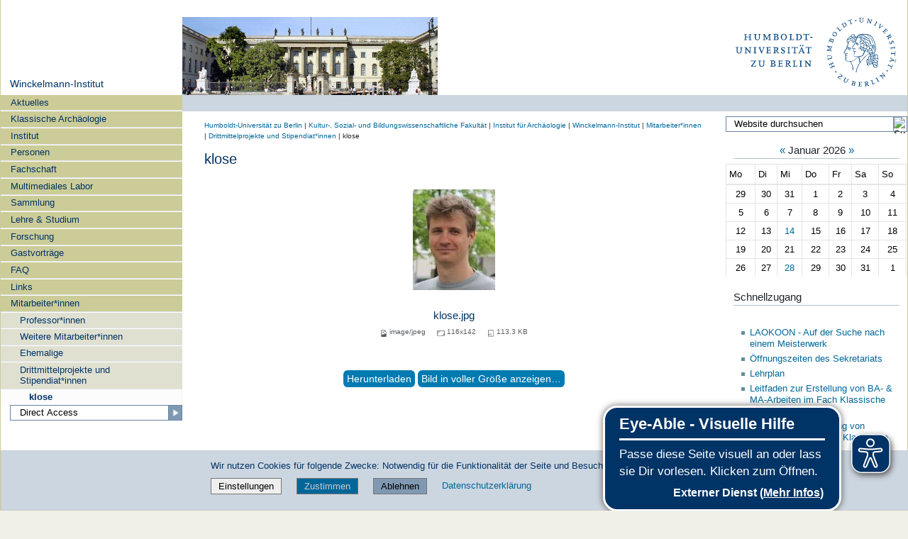

--- FILE ---
content_type: text/html;charset=utf-8
request_url: https://www.archaeologie.hu-berlin.de/de/klarcho/winckelmann/mitarbeiter/drittmittelprojekte-und-stipendiaten/klose.jpg/view
body_size: 12080
content:
<!DOCTYPE html>
<html xmlns="http://www.w3.org/1999/xhtml" lang="de" xml:lang="de">
  <head><meta http-equiv="Content-Type" content="text/html; charset=UTF-8" />
    <meta data-embetty-server="https://www3.hu-berlin.de/embetty/" />
    <title>klose — Winckelmann-Institut</title><title>image/jpeg</title><title>Dimension</title><title>Size</title>
    <link id="favicon_ico" rel="icon" href="/++theme++humboldt.theme/++resource++humboldt.policy/favicon.ico" sizes="any" /><!-- 32x32 -->
    <link id="favicon_svg" rel="icon" href="/++theme++humboldt.theme/++resource++humboldt.policy/icon.svg" type="image/svg+xml" />
    <link id="favicon_appletouch" rel="apple-touch-icon" href="/++theme++humboldt.theme/++resource++humboldt.policy/apple-touch-icon.png" /><!-- 180x180 -->
    <link id="manifest_json" rel="manifest" href="/++theme++humboldt.theme/++resource++humboldt.policy/manifest.json" />
    <link rel="sitemap" type="application/xml" title="Sitemap" href="/sitemap.xml.gz" />
    <link rel="sitemap" type="application/xml" title="Sitemap" href="/de/sitemap.xml.gz" />
    <link rel="sitemap" type="application/xml" title="Sitemap" href="/en/sitemap.xml.gz" />
  <meta charset="utf-8" /><meta name="twitter:card" content="summary" /><meta property="og:site_name" content="Homepage" /><meta property="og:title" content="klose" /><meta property="og:type" content="website" /><meta property="og:description" content="" /><meta property="og:url" content="https://www.archaeologie.hu-berlin.de/de/klarcho/winckelmann/mitarbeiter/drittmittelprojekte-und-stipendiaten/klose.jpg/view" /><meta property="og:image" content="https://www.archaeologie.hu-berlin.de/de/klarcho/winckelmann/mitarbeiter/drittmittelprojekte-und-stipendiaten/klose.jpg/@@images/image-1200-80b1d0ed7b695d22f0576429f8a1101a.jpeg" /><meta property="og:image:width" content="116" /><meta property="og:image:height" content="142" /><meta property="og:image:type" content="image/jpeg" /><meta name="DC.date.created" content="2014-05-27T14:32:20+01:00" /><meta name="DC.date.modified" content="2024-08-16T14:23:03+01:00" /><meta name="DC.type" content="Bild" /><meta name="DC.format" content="image/jpeg" /><meta name="DC.language" content="de" /><meta name="viewport" content="width=device-width, initial-scale=1.0" /><meta name="generator" content="Plone - https://plone.org/" /><link rel="canonical" href="https://www.archaeologie.hu-berlin.de/de/klarcho/winckelmann/mitarbeiter/drittmittelprojekte-und-stipendiaten/klose.jpg" /><link href="https://www.archaeologie.hu-berlin.de/@@search" rel="search" title="Website durchsuchen" /><link data-bundle="collective-faq" href="https://www.archaeologie.hu-berlin.de/++webresource++534b3e23-aef3-529e-b7e4-4319755f6730/++resource++collective.faq/faq.css" media="all" rel="stylesheet" type="text/css" /><link data-bundle="easyform" href="https://www.archaeologie.hu-berlin.de/++webresource++b6e63fde-4269-5984-a67a-480840700e9a/++resource++easyform.css" media="all" rel="stylesheet" type="text/css" /><link data-bundle="easyformplugin.fields" href="https://www.archaeologie.hu-berlin.de/++webresource++f14745e6-bd42-5fb0-a7bf-7b9e165a52f7/++plone++easyformplugin.fields/styles.css" media="all" rel="stylesheet" type="text/css" /><link data-bundle="flexbin" href="https://www.archaeologie.hu-berlin.de/++webresource++a1df1cb4-56c5-5706-8b0d-41ab995ce792/++plone++plone.gallery/dist/flexbin.css" media="all" rel="stylesheet" type="text/css" /><link data-bundle="humboldt-HUEmployee" href="https://www.archaeologie.hu-berlin.de/++webresource++22b1624e-34d3-5143-82af-1e0a28c2b28b/++resource++humboldt.HUEmployee/huEmployee.css" media="all" rel="stylesheet" type="text/css" /><link data-bundle="humboldt-LSF" href="https://www.archaeologie.hu-berlin.de/++webresource++f63933d3-60bd-54fc-86a1-92ba140cd43f/++resource++humboldt.LSF/hulsf_plone6.css" media="all" rel="stylesheet" type="text/css" /><link data-bundle="humboldt-directsearch" href="https://www.archaeologie.hu-berlin.de/++webresource++a6231e9f-f4d1-5b46-a094-59e8505feac8/++resource++humboldt.directsearch.resource/directsearch.css" media="all" rel="stylesheet" type="text/css" /><link data-bundle="humboldt-frontpageslider" href="https://www.archaeologie.hu-berlin.de/++webresource++70e1ac4d-f24a-579c-a048-c9054cd5a82d/++resource++humboldt.frontpageslider.css/frontpageslider-compiled.css" media="all" rel="stylesheet" type="text/css" /><link data-bundle="humboldt-logo" href="https://www.archaeologie.hu-berlin.de/++webresource++a684c705-baa9-5a4f-abba-cd54b52d42f5/++resource++humboldt.logo/mobile.css" media="all" rel="stylesheet" type="text/css" /><link data-bundle="humboldt-logofooter" href="https://www.archaeologie.hu-berlin.de/++webresource++2039bd31-8ee8-5229-90d1-b0883035dba4/++resource++humboldt.logofooter/logofooter.css" media="all" rel="stylesheet" type="text/css" /><link data-bundle="humboldt-outputfilters" href="https://www.archaeologie.hu-berlin.de/++webresource++a2097a30-57d6-5703-a1f8-3491257eded3/++resource++humboldt.outputfilters.css/captionstyles.css" media="all" rel="stylesheet" type="text/css" /><link data-bundle="humboldt-portlet-linklist" href="https://www.archaeologie.hu-berlin.de/++webresource++7edd124e-c0a2-5d5f-a8bd-d4cee9f23d4a/++resource++humboldt.portlet.linklist/linklist.css" media="all" rel="stylesheet" type="text/css" /><link data-bundle="humboldt-viewlet-sharelinkmenu" href="https://www.archaeologie.hu-berlin.de/++webresource++b79898bf-3741-5089-8d7c-6a67376b36c6/++resource++humboldt.viewlet.sharelinkmenu.icons/sharelinkmenu.css" media="all" rel="stylesheet" type="text/css" /><link data-bundle="mosaic-css" href="https://www.archaeologie.hu-berlin.de/++webresource++194c6646-85f9-57d9-9c89-31147d080b38/++plone++mosaic/mosaic.min.css" media="all" rel="stylesheet" type="text/css" /><link data-bundle="multilingual" href="https://www.archaeologie.hu-berlin.de/++webresource++4b25ebfe-4288-5cbe-b3d2-cfa66e33cd82/++resource++plone.app.multilingual.stylesheet/multilingual.css" media="all" rel="stylesheet" type="text/css" /><link data-bundle="plone-fullscreen" href="https://www.archaeologie.hu-berlin.de/++webresource++ac83a459-aa2c-5a45-80a9-9d3e95ae0847/++plone++static/plone-fullscreen/fullscreen.css" media="all" rel="stylesheet" type="text/css" /><link data-bundle="diazo" href="https://www.archaeologie.hu-berlin.de/++webresource++177135d3-7ba3-5275-9a8a-66170a4315b0//++theme++humboldt.theme/styles/theme.min.css" media="all" rel="stylesheet" type="text/css" /><script data-bundle="humboldt-folderimage" integrity="sha384-S/jJ8tvbhgy98W1O95wQXOrPxBVHS9YDFSZQ4G6n6hNY5ZuDVIBySstI5eFLPBti" src="https://www.archaeologie.hu-berlin.de/++webresource++b8c5ad51-c1e6-51ff-9394-f92d4f1feca1/++resource++humboldt.folderimage/folderimage.js"></script><script data-bundle="humboldt-policy" integrity="sha384-DcFvT80px+z4DjIeiB/5hPHaXlURk+x5NtISEZ7K8R3Xy8DA/VM23cJ6PklKITww" src="https://www.archaeologie.hu-berlin.de/++webresource++779defc3-c890-542e-a4ef-ee0a26b649c1/++resource++humboldt.policy/eyeAbleInclude-www.hu-berlin.de.js"></script><script data-bundle="humboldt-tablesorter" integrity="sha384-Sd9X4KkCN3QYDldhCFrX3phv9Tvi4FxsFjwW2fAghO2mcZ7lfQs8m/Wz9WSsk6YE" src="https://www.archaeologie.hu-berlin.de/++webresource++553ddd45-467c-579b-9d2f-ccf6b94c0ae4/++resource++humboldt.tablesorter/TableSort.js"></script><script async="True" data-bundle="plone-fullscreen" integrity="sha384-yAbXscL0aoE/0AkFhaGNz6d74lDy9Cz7PXfkWNqRnFm0/ewX0uoBBoyPBU5qW7Nr" src="https://www.archaeologie.hu-berlin.de/++webresource++6aa4c841-faf5-51e8-8109-90bd97e7aa07/++plone++static/plone-fullscreen/fullscreen.js"></script><script data-bundle="plone" integrity="sha384-10Qe/QrU7Gixx5Q42MBnBA9KQdjKfonEsQ6yZ6ol2Z8D9usXt/Tsa1iTWSAuSXaa" src="https://www.archaeologie.hu-berlin.de/++webresource++fed1f233-5888-5282-956c-f4e82a740844/++plone++static/bundle-plone/bundle.min.js"></script><script data-bundle="spotlightjs" integrity="sha384-8jyzRkopDwSSyhtsYo9JACJLt5QdBL84pdU093DhJSddosrxdM1p/aA8eNHuorRt" src="https://www.archaeologie.hu-berlin.de/++webresource++50cfa2cd-62c3-55b6-91c5-3bf2ebf95b1a/++plone++plone.gallery/dist/spotlight.bundle.js"></script><script data-bundle="humboldt-theme-tree" integrity="sha384-58LubW/Br6z243v5NsPpD5sQMOB4LviVZGwh1zKHLIOokHt1qVluvk+24vms875F" src="https://www.archaeologie.hu-berlin.de/++webresource++4a8bc6e5-d7aa-5763-93ff-b4119186b950/++resource++humboldt.theme.javascripts/tree.js"></script><script data-bundle="humboldt-theme-tingle" integrity="sha384-4vFw2kvH6Nzmb536Cm2OhyJrxhrG92J4XxS3mTqZPQhYvNGK/9XV4sHObCud9m0W" src="https://www.archaeologie.hu-berlin.de/++webresource++0ff944f2-7b9d-55d2-8a78-5c7f1f57a504/++resource++humboldt.theme.javascripts/tingle.js"></script><script data-bundle="humboldt-theme-swiper-init" integrity="sha384-Dq0JP+Nwt2EiyrqoJ+ZVbarzObGV2wRDpinD9xVvHnY8fWqpnv/3VUte1Z4vWen0" src="https://www.archaeologie.hu-berlin.de/++webresource++e69c0fab-0c3c-5fdc-a3c0-58da914e7f32/++resource++humboldt.theme.javascripts/swiper-init.js"></script><script data-bundle="humboldt-theme-swiper-bundle" integrity="sha384-+dWAUTKM0Jd6Z/epUmLhoRUZa6X2plKNmDa5JC90mUxvdKk68vyXIsfwMsKS+16j" src="https://www.archaeologie.hu-berlin.de/++webresource++d1d65cd4-4553-51cd-b77f-f982051b0068/++resource++humboldt.theme.javascripts/swiper-bundle.js"></script><script data-bundle="humboldt-theme-popupforms" integrity="sha384-hKT1vtCkoWdMTx/ybBnuetkkrCSJBADc6x9pz4GZKCPIkfNxfA1tJN3twYE3BNUj" src="https://www.archaeologie.hu-berlin.de/++webresource++7850410e-2a35-57e1-ab10-3797e2414c09/++resource++humboldt.theme.javascripts/popupforms.js"></script><script data-bundle="humboldt-theme-mobil" integrity="sha384-Kra6pJ3Jqk1PhhfqsYtnt1omzGgj8S520ZAzPYySDgnkzCKRxUz7zsiyoNCOE7l7" src="https://www.archaeologie.hu-berlin.de/++webresource++628eed02-1a52-5d8d-9de0-e25cb5b787a0/++resource++humboldt.theme.javascripts/mobilemenu.js"></script><script data-bundle="humboldt-theme-misc" integrity="sha384-+Q9k+fLsrtlWoacFileV38pFL5eHzLr8ZyWrfL0GCd6TFw5Z5G9ToaCrfH5lPncY" src="https://www.archaeologie.hu-berlin.de/++webresource++423d6cfd-2e9f-5ba5-8b0b-2bc49b7b8a8e/++resource++humboldt.theme.javascripts/misc.js"></script><script data-bundle="humboldt-theme-menu" integrity="sha384-LyxrhSh7AixJNcm5JYyJOgPLL7nbZrWpVrrHrMt2dj+G/+rAkOIr3OE1FtCBU1bD" src="https://www.archaeologie.hu-berlin.de/++webresource++3e062e2d-4c1c-50a5-8615-4798eae3e8bd/++resource++humboldt.theme.javascripts/menu.js"></script><script data-bundle="humboldt-theme-input-label" integrity="sha384-6Ew+/vGu5FIxFjJ6MTALFx4VDIbttATPaUBtyf2JchSXWVp0Jj+sEjKts/ru59Zq" src="https://www.archaeologie.hu-berlin.de/++webresource++126cb13f-aa14-578e-851d-d15e8494ef01/++resource++humboldt.theme.javascripts/input-label.js"></script><script data-bundle="humboldt-theme-history" integrity="sha384-FtPKaQ9nkugVi68g8nK8ye/wck9mX/MDPMLjhuOhB+4Uy+poUuS0WZULcBiNjS19" src="https://www.archaeologie.hu-berlin.de/++webresource++56ddf26e-92d8-5ac1-ab5a-881a3b9336bb/++resource++humboldt.theme.javascripts/history.js"></script><script data-bundle="humboldt-theme-consent" integrity="sha384-KhNxmnHq/nQYvU0LtXpHLVsH+ekor89VWbz3oT10dLRHsOdB14RJAZYMUm24zjtY" src="https://www.archaeologie.hu-berlin.de/++webresource++7af0e2c1-165f-56d8-870c-17ec08ef6a89/++resource++humboldt.theme.javascripts/consent.js"></script><script data-bundle="humboldt-theme-acc" integrity="sha384-Hg8u+aRruMLPCzmMakW8uyOrfQEocKTEPJQAbbetKa27QmuIldtHVi8yL9XHAqmt" src="https://www.archaeologie.hu-berlin.de/++webresource++1ffb54f6-8f1c-5e37-adfb-a65a7d23c369/++resource++humboldt.theme.javascripts/accordeon.js"></script><script data-bundle="humboldt-menus" integrity="sha384-pcFewp/jyuAd6sx7fy+24zbh+TWK10odD10jbI8I8RNJNECUgtIJbt1tI/+u84wL" src="https://www.archaeologie.hu-berlin.de/++webresource++67e45497-f5b6-54d1-b461-244342b16d42/++resource++humboldt.menus/javascript/menus.js"></script><script data-bundle="humboldt-frontpageslider" integrity="sha384-1nOXGCR5rqg9R/qvQuR26IuUT+kBJoYEO/gmhOVXkCOTeLO8cQ3NjxPiqEyyYiLA" src="https://www.archaeologie.hu-berlin.de/++webresource++90c9ec53-6e1d-548b-9d07-00b827fc0a0b/++resource++humboldt.frontpageslider.js/jquery-ui.min.js"></script><script data-bundle="humboldt-directsearch" integrity="sha384-CRiSCBl96ebYU2kt0XjeR/Hp5cCxs5QenzSYAD2c9SNSrLSli5VlPri2PAgx7E8o" src="https://www.archaeologie.hu-berlin.de/++webresource++3a6fd7d6-4e48-5827-9bfc-ce535cc6812d/++resource++humboldt.directsearch.resource/jquery-ui.min.js"></script><script data-bundle="collective-faq" integrity="sha384-7vQjBTquU48WnSpBTP4ScxlvJpgPoIlgVyo6Rt+3DGpVB6x0uizI6LiA1/OI1Bfa" src="https://www.archaeologie.hu-berlin.de/++webresource++ef17d332-15fc-59cc-8e10-07af0c0e82d5/++resource++collective.faq/faq.js"></script></head>
  <body id="visual-portal-wrapper" class="col-content col-one col-two frontend icons-off portaltype-image section-mitarbeiter site-winckelmann subsection-drittmittelprojekte-und-stipendiaten subsection-drittmittelprojekte-und-stipendiaten-klose.jpg template-image_view thumbs-on userrole-anonymous viewpermission-view" dir="ltr" data-base-url="https://www.archaeologie.hu-berlin.de/de/klarcho/winckelmann/mitarbeiter/drittmittelprojekte-und-stipendiaten/klose.jpg" data-view-url="https://www.archaeologie.hu-berlin.de/de/klarcho/winckelmann/mitarbeiter/drittmittelprojekte-und-stipendiaten/klose.jpg/view" data-portal-url="https://www.archaeologie.hu-berlin.de" data-i18ncatalogurl="https://www.archaeologie.hu-berlin.de/plonejsi18n" data-pat-pickadate="{&quot;date&quot;: {&quot;selectYears&quot;: 200}, &quot;time&quot;: {&quot;interval&quot;: 5 } }" data-pat-plone-modal="{&quot;actionOptions&quot;: {&quot;displayInModal&quot;: false}}"><a class="hiddenStructure" accesskey="2" href="#content">Direkt zum Inhalt</a><a class="hiddenStructure" accesskey="4" href="#search">Direkt zur Suche</a><a class="hiddenStructure" accesskey="6" href="#portletNavigationTree">Direkt zur Navigation</a><div class="outer-wrapper">
      <header id="content-header" role="banner">
        <div class="container">
          <div class="align-items-end">
            <div class="hu-base-col-sm-4 hidden-xs sidebar-offcanvas" role="complementary">
              <div id="header-left"></div>
            </div>
            <div class="hu-base-col-xs-20 hu-base-col-sm-16">
              <div class="hu-base-row ">
                <div class="col">
                  
      
  <link rel="stylesheet" href="https://www.archaeologie.hu-berlin.de/++resource++kitconcept.glossary/glossary-5968e5a.css" />
<!--
  <script defer tal:attributes="src string:${view/site_url}/++resource++kitconcept.glossary/glossary-5968e5a.js"></script>
  -->

      <div id="portal-header">
        <!-- mode: html -->
<div class="smallscreen humboldt-logo">
  <!-- <div style="display: grid; grid-template-columns: 1fr minmax(auto, 360px) 1fr;">
    <div>&nbsp;</div> -->
    <div>
      <a href="https://www.hu-berlin.de/"><img alt="Logo der Humboldt-Universität zu Berlin" src="https://www.archaeologie.hu-berlin.de/++resource++humboldt.logo/logo-mobile.svg" /></a>
    </div>
    <!-- <div>&nbsp;</div>
  </div> -->
</div>

<div>
  <div class="menu-mobile"> 
    
    <button class="menu-mobile-button ersterButton" id="dropmenu"></button>
    
	<div>
      <a class="menu-mobile-button" id="Home" aria-label="Home" href="https://www.archaeologie.hu-berlin.de">
      </a>
	</div>

    
    
    <button class="menu-mobile-button" id="menu-mobile-search"></button>
    
  </div>

  <div class="menu-mobile-sub" id="menu-mobile-sub">
    <div class="navTreeItem-mobile"></div>
    
    <div class="menu-mobile-sub-button schnellzugang">Schnellzugang ▶</div>
  </div>
</div>

<div id="folder_image">
  
  <a href="https://www.archaeologie.hu-berlin.de/de/klarcho/winckelmann">
    <img alt="Startseite der Einrichtung" width="360px" height="110px" src="https://www.archaeologie.hu-berlin.de/de/klarcho/winckelmann/@@adapterdownload/humboldt.folderimage.interfaces.IFolderImage/folderimage/HU_Bild.png" />
  </a>

  <div id="folder_image_uhb">

     

     <div id="uhb_c">
         
         <span></span>
         <p></p>
         
         <p></p>
         
     </div>
  </div>

</div>

<!--
<tal:foo replace="structure view/randomize_folderimage_script_block" />
-->


<div id="portal-logo" title="Home">
   <a href="https://www.hu-berlin.de/">
     <img alt="Logo der Humboldt-Universität zu Berlin" src="https://www.archaeologie.hu-berlin.de/++resource++humboldt.logo.Logo.svg" />
   </a>
</div>

      </div>

    
                </div>
              </div>
            </div>
          </div>
          <div>
            <div id="frontpageslider-bigslider-wrapper" class="col"></div>
          </div>
          <div id="anonymous-actions">
          </div>
        </div>
      </header>
      <div id="mainnavigation-wrapper">
        <div id="mainnavigation"></div>
      </div>
      <div class="container">
        <div class="hu-base-row">
          <aside id="global_statusmessage"></aside>
        </div>
        <main id="main-container" class="hu-base-row row-offcanvas row-offcanvas-right" role="main">
		  <div id="print-header" class="onlyprint hide"><img src="/++theme++humboldt.theme/++resource++humboldt.theme.images/printlogo.svg" alt="Logo der Humboldt-Universitaet" /></div>
          <div id="sidebar" class="hu-base-col-xs-20 hu-base-col-sm-4 sidebar-offcanvas">
        <aside id="portal-column-one">
			<a class="hiddenStructure" id="portletNavigationTree_accesskey" name="portletNavigationTree"></a>
            <div class="portletWrapper" id="portletwrapper-706c6f6e652e6c656674636f6c756d6e0a636f6e746578740a2f617263685f70360a68752d706f7274616c2d7469746c65" data-portlethash="706c6f6e652e6c656674636f6c756d6e0a636f6e746578740a2f617263685f70360a68752d706f7274616c2d7469746c65"><dl class="portlet portlet-portal-title">

  <dt class="portletHeader hiddenStructure">
    <span class="portletTopLeft"></span>
    <span class="portletTopRight"></span>
  </dt>

  <dd class="portletItem">
    
      <div>
	
         
	  <div class="portal-title-current">
	    <a href="https://www.archaeologie.hu-berlin.de/de/klarcho/winckelmann">Winckelmann-Institut</a>
	  </div>
         
	
      </div>
      <div class="hidden-title">
	
	  <div class="portal-title-current">
	    <a href="https://www.archaeologie.hu-berlin.de/de/klarcho/winckelmann">Winckelmann-Institut</a>
	  </div>
	
      </div>
    
  </dd>

  <dt class="portletFooter hiddenStructure">
    <span class="portletBottomLeft"></span>
    <span class="portletBottomRight"></span>
  </dt>

</dl>
</div><div class="portletWrapper" id="portletwrapper-706c6f6e652e6c656674636f6c756d6e0a636f6e746578740a2f617263685f70360a6e617669676174696f6e" data-portlethash="706c6f6e652e6c656674636f6c756d6e0a636f6e746578740a2f617263685f70360a6e617669676174696f6e">

  <div class="card portlet portletNavigationTree">

    <div class="card-header hiddenStructure">
      <a class="tile" href="https://www.archaeologie.hu-berlin.de/de/klarcho/winckelmann/sitemap">Navigation</a>
    </div>

    <nav class="card-body">
      <ul class="navTree navTreeLevel0">
        
        

  
    
      <li class="navTreeItem visualNoMarker navTreeFolderish section-aktuelles">

        

          <a href="https://www.archaeologie.hu-berlin.de/de/klarcho/winckelmann/aktuelles" title="" class="state-external navTreeFolderish contenttype-folder">

            <svg xmlns="http://www.w3.org/2000/svg" width="16" height="16" fill="currentColor" class="plone-icon  bi bi-folder" viewbox="0 0 16 16">
  <path d="M.54 3.87.5 3a2 2 0 0 1 2-2h3.672a2 2 0 0 1 1.414.586l.828.828A2 2 0 0 0 9.828 3h3.982a2 2 0 0 1 1.992 2.181l-.637 7A2 2 0 0 1 13.174 14H2.826a2 2 0 0 1-1.991-1.819l-.637-7a2 2 0 0 1 .342-1.31zM2.19 4a1 1 0 0 0-.996 1.09l.637 7a1 1 0 0 0 .995.91h10.348a1 1 0 0 0 .995-.91l.637-7A1 1 0 0 0 13.81 4zm4.69-1.707A1 1 0 0 0 6.172 2H2.5a1 1 0 0 0-1 .981l.006.139q.323-.119.684-.12h5.396z"></path>
</svg>

            

            

            Aktuelles
          </a>
          

        
      </li>
    
      <li class="navTreeItem visualNoMarker navTreeFolderish section-klassische-archaeologie">

        

          <a href="https://www.archaeologie.hu-berlin.de/de/klarcho/winckelmann/klassische-archaeologie" title="" class="state-external navTreeFolderish contenttype-folder">

            <svg xmlns="http://www.w3.org/2000/svg" width="16" height="16" fill="currentColor" class="plone-icon  bi bi-folder" viewbox="0 0 16 16">
  <path d="M.54 3.87.5 3a2 2 0 0 1 2-2h3.672a2 2 0 0 1 1.414.586l.828.828A2 2 0 0 0 9.828 3h3.982a2 2 0 0 1 1.992 2.181l-.637 7A2 2 0 0 1 13.174 14H2.826a2 2 0 0 1-1.991-1.819l-.637-7a2 2 0 0 1 .342-1.31zM2.19 4a1 1 0 0 0-.996 1.09l.637 7a1 1 0 0 0 .995.91h10.348a1 1 0 0 0 .995-.91l.637-7A1 1 0 0 0 13.81 4zm4.69-1.707A1 1 0 0 0 6.172 2H2.5a1 1 0 0 0-1 .981l.006.139q.323-.119.684-.12h5.396z"></path>
</svg>

            

            

            Klassische Archäologie
          </a>
          

        
      </li>
    
      <li class="navTreeItem visualNoMarker navTreeFolderish section-institut-1">

        

          <a href="https://www.archaeologie.hu-berlin.de/de/klarcho/winckelmann/institut-1" title="" class="state-external navTreeFolderish contenttype-folder">

            <svg xmlns="http://www.w3.org/2000/svg" width="16" height="16" fill="currentColor" class="plone-icon  bi bi-folder" viewbox="0 0 16 16">
  <path d="M.54 3.87.5 3a2 2 0 0 1 2-2h3.672a2 2 0 0 1 1.414.586l.828.828A2 2 0 0 0 9.828 3h3.982a2 2 0 0 1 1.992 2.181l-.637 7A2 2 0 0 1 13.174 14H2.826a2 2 0 0 1-1.991-1.819l-.637-7a2 2 0 0 1 .342-1.31zM2.19 4a1 1 0 0 0-.996 1.09l.637 7a1 1 0 0 0 .995.91h10.348a1 1 0 0 0 .995-.91l.637-7A1 1 0 0 0 13.81 4zm4.69-1.707A1 1 0 0 0 6.172 2H2.5a1 1 0 0 0-1 .981l.006.139q.323-.119.684-.12h5.396z"></path>
</svg>

            

            

            Institut
          </a>
          

        
      </li>
    
      <li class="navTreeItem visualNoMarker navTreeFolderish section-personen">

        

          <a href="https://www.archaeologie.hu-berlin.de/de/klarcho/winckelmann/personen" title="" class="state-external navTreeFolderish contenttype-folder">

            <svg xmlns="http://www.w3.org/2000/svg" width="16" height="16" fill="currentColor" class="plone-icon  bi bi-folder" viewbox="0 0 16 16">
  <path d="M.54 3.87.5 3a2 2 0 0 1 2-2h3.672a2 2 0 0 1 1.414.586l.828.828A2 2 0 0 0 9.828 3h3.982a2 2 0 0 1 1.992 2.181l-.637 7A2 2 0 0 1 13.174 14H2.826a2 2 0 0 1-1.991-1.819l-.637-7a2 2 0 0 1 .342-1.31zM2.19 4a1 1 0 0 0-.996 1.09l.637 7a1 1 0 0 0 .995.91h10.348a1 1 0 0 0 .995-.91l.637-7A1 1 0 0 0 13.81 4zm4.69-1.707A1 1 0 0 0 6.172 2H2.5a1 1 0 0 0-1 .981l.006.139q.323-.119.684-.12h5.396z"></path>
</svg>

            

            

            Personen
          </a>
          

        
      </li>
    
      <li class="navTreeItem visualNoMarker navTreeFolderish section-fachschaft-1">

        

          <a href="https://www.archaeologie.hu-berlin.de/de/klarcho/winckelmann/fachschaft-1" title="" class="state-external navTreeFolderish contenttype-folder">

            <svg xmlns="http://www.w3.org/2000/svg" width="16" height="16" fill="currentColor" class="plone-icon  bi bi-folder" viewbox="0 0 16 16">
  <path d="M.54 3.87.5 3a2 2 0 0 1 2-2h3.672a2 2 0 0 1 1.414.586l.828.828A2 2 0 0 0 9.828 3h3.982a2 2 0 0 1 1.992 2.181l-.637 7A2 2 0 0 1 13.174 14H2.826a2 2 0 0 1-1.991-1.819l-.637-7a2 2 0 0 1 .342-1.31zM2.19 4a1 1 0 0 0-.996 1.09l.637 7a1 1 0 0 0 .995.91h10.348a1 1 0 0 0 .995-.91l.637-7A1 1 0 0 0 13.81 4zm4.69-1.707A1 1 0 0 0 6.172 2H2.5a1 1 0 0 0-1 .981l.006.139q.323-.119.684-.12h5.396z"></path>
</svg>

            

            

            Fachschaft
          </a>
          

        
      </li>
    
      <li class="navTreeItem visualNoMarker navTreeFolderish section-multimediales-labor">

        

          <a href="https://www.archaeologie.hu-berlin.de/de/klarcho/winckelmann/multimediales-labor" title="" class="state-external navTreeFolderish contenttype-folder">

            <svg xmlns="http://www.w3.org/2000/svg" width="16" height="16" fill="currentColor" class="plone-icon  bi bi-folder" viewbox="0 0 16 16">
  <path d="M.54 3.87.5 3a2 2 0 0 1 2-2h3.672a2 2 0 0 1 1.414.586l.828.828A2 2 0 0 0 9.828 3h3.982a2 2 0 0 1 1.992 2.181l-.637 7A2 2 0 0 1 13.174 14H2.826a2 2 0 0 1-1.991-1.819l-.637-7a2 2 0 0 1 .342-1.31zM2.19 4a1 1 0 0 0-.996 1.09l.637 7a1 1 0 0 0 .995.91h10.348a1 1 0 0 0 .995-.91l.637-7A1 1 0 0 0 13.81 4zm4.69-1.707A1 1 0 0 0 6.172 2H2.5a1 1 0 0 0-1 .981l.006.139q.323-.119.684-.12h5.396z"></path>
</svg>

            

            

            Multimediales Labor
          </a>
          

        
      </li>
    
      <li class="navTreeItem visualNoMarker navTreeFolderish section-copy_of_sammlung">

        

          <a href="https://www.archaeologie.hu-berlin.de/de/klarcho/winckelmann/copy_of_sammlung" title="" class="state-external navTreeFolderish contenttype-folder">

            <svg xmlns="http://www.w3.org/2000/svg" width="16" height="16" fill="currentColor" class="plone-icon  bi bi-folder" viewbox="0 0 16 16">
  <path d="M.54 3.87.5 3a2 2 0 0 1 2-2h3.672a2 2 0 0 1 1.414.586l.828.828A2 2 0 0 0 9.828 3h3.982a2 2 0 0 1 1.992 2.181l-.637 7A2 2 0 0 1 13.174 14H2.826a2 2 0 0 1-1.991-1.819l-.637-7a2 2 0 0 1 .342-1.31zM2.19 4a1 1 0 0 0-.996 1.09l.637 7a1 1 0 0 0 .995.91h10.348a1 1 0 0 0 .995-.91l.637-7A1 1 0 0 0 13.81 4zm4.69-1.707A1 1 0 0 0 6.172 2H2.5a1 1 0 0 0-1 .981l.006.139q.323-.119.684-.12h5.396z"></path>
</svg>

            

            

            Sammlung
          </a>
          

        
      </li>
    
      <li class="navTreeItem visualNoMarker navTreeFolderish section-lehre-studium">

        

          <a href="https://www.archaeologie.hu-berlin.de/de/klarcho/winckelmann/lehre-studium" title="" class="state-external navTreeFolderish contenttype-folder">

            <svg xmlns="http://www.w3.org/2000/svg" width="16" height="16" fill="currentColor" class="plone-icon  bi bi-folder" viewbox="0 0 16 16">
  <path d="M.54 3.87.5 3a2 2 0 0 1 2-2h3.672a2 2 0 0 1 1.414.586l.828.828A2 2 0 0 0 9.828 3h3.982a2 2 0 0 1 1.992 2.181l-.637 7A2 2 0 0 1 13.174 14H2.826a2 2 0 0 1-1.991-1.819l-.637-7a2 2 0 0 1 .342-1.31zM2.19 4a1 1 0 0 0-.996 1.09l.637 7a1 1 0 0 0 .995.91h10.348a1 1 0 0 0 .995-.91l.637-7A1 1 0 0 0 13.81 4zm4.69-1.707A1 1 0 0 0 6.172 2H2.5a1 1 0 0 0-1 .981l.006.139q.323-.119.684-.12h5.396z"></path>
</svg>

            

            

            Lehre &amp; Studium
          </a>
          

        
      </li>
    
      <li class="navTreeItem visualNoMarker navTreeFolderish section-forschung">

        

          <a href="https://www.archaeologie.hu-berlin.de/de/klarcho/winckelmann/forschung" title="" class="state-external navTreeFolderish contenttype-folder">

            <svg xmlns="http://www.w3.org/2000/svg" width="16" height="16" fill="currentColor" class="plone-icon  bi bi-folder" viewbox="0 0 16 16">
  <path d="M.54 3.87.5 3a2 2 0 0 1 2-2h3.672a2 2 0 0 1 1.414.586l.828.828A2 2 0 0 0 9.828 3h3.982a2 2 0 0 1 1.992 2.181l-.637 7A2 2 0 0 1 13.174 14H2.826a2 2 0 0 1-1.991-1.819l-.637-7a2 2 0 0 1 .342-1.31zM2.19 4a1 1 0 0 0-.996 1.09l.637 7a1 1 0 0 0 .995.91h10.348a1 1 0 0 0 .995-.91l.637-7A1 1 0 0 0 13.81 4zm4.69-1.707A1 1 0 0 0 6.172 2H2.5a1 1 0 0 0-1 .981l.006.139q.323-.119.684-.12h5.396z"></path>
</svg>

            

            

            Forschung
          </a>
          

        
      </li>
    
      <li class="navTreeItem visualNoMarker navTreeFolderish section-gastvortraege">

        

          <a href="https://www.archaeologie.hu-berlin.de/de/klarcho/winckelmann/gastvortraege" title="" class="state-external navTreeFolderish contenttype-folder">

            <svg xmlns="http://www.w3.org/2000/svg" width="16" height="16" fill="currentColor" class="plone-icon  bi bi-folder" viewbox="0 0 16 16">
  <path d="M.54 3.87.5 3a2 2 0 0 1 2-2h3.672a2 2 0 0 1 1.414.586l.828.828A2 2 0 0 0 9.828 3h3.982a2 2 0 0 1 1.992 2.181l-.637 7A2 2 0 0 1 13.174 14H2.826a2 2 0 0 1-1.991-1.819l-.637-7a2 2 0 0 1 .342-1.31zM2.19 4a1 1 0 0 0-.996 1.09l.637 7a1 1 0 0 0 .995.91h10.348a1 1 0 0 0 .995-.91l.637-7A1 1 0 0 0 13.81 4zm4.69-1.707A1 1 0 0 0 6.172 2H2.5a1 1 0 0 0-1 .981l.006.139q.323-.119.684-.12h5.396z"></path>
</svg>

            

            

            Gastvorträge
          </a>
          

        
      </li>
    
      <li class="navTreeItem visualNoMarker navTreeFolderish section-faq">

        

          <a href="https://www.archaeologie.hu-berlin.de/de/klarcho/winckelmann/faq" title="" class="state-external navTreeFolderish contenttype-folder">

            <svg xmlns="http://www.w3.org/2000/svg" width="16" height="16" fill="currentColor" class="plone-icon  bi bi-folder" viewbox="0 0 16 16">
  <path d="M.54 3.87.5 3a2 2 0 0 1 2-2h3.672a2 2 0 0 1 1.414.586l.828.828A2 2 0 0 0 9.828 3h3.982a2 2 0 0 1 1.992 2.181l-.637 7A2 2 0 0 1 13.174 14H2.826a2 2 0 0 1-1.991-1.819l-.637-7a2 2 0 0 1 .342-1.31zM2.19 4a1 1 0 0 0-.996 1.09l.637 7a1 1 0 0 0 .995.91h10.348a1 1 0 0 0 .995-.91l.637-7A1 1 0 0 0 13.81 4zm4.69-1.707A1 1 0 0 0 6.172 2H2.5a1 1 0 0 0-1 .981l.006.139q.323-.119.684-.12h5.396z"></path>
</svg>

            

            

            FAQ
          </a>
          

        
      </li>
    
      <li class="navTreeItem visualNoMarker navTreeFolderish section-copy_of_links">

        

          <a href="https://www.archaeologie.hu-berlin.de/de/klarcho/winckelmann/copy_of_links" title="" class="state-external navTreeFolderish contenttype-folder">

            <svg xmlns="http://www.w3.org/2000/svg" width="16" height="16" fill="currentColor" class="plone-icon  bi bi-folder" viewbox="0 0 16 16">
  <path d="M.54 3.87.5 3a2 2 0 0 1 2-2h3.672a2 2 0 0 1 1.414.586l.828.828A2 2 0 0 0 9.828 3h3.982a2 2 0 0 1 1.992 2.181l-.637 7A2 2 0 0 1 13.174 14H2.826a2 2 0 0 1-1.991-1.819l-.637-7a2 2 0 0 1 .342-1.31zM2.19 4a1 1 0 0 0-.996 1.09l.637 7a1 1 0 0 0 .995.91h10.348a1 1 0 0 0 .995-.91l.637-7A1 1 0 0 0 13.81 4zm4.69-1.707A1 1 0 0 0 6.172 2H2.5a1 1 0 0 0-1 .981l.006.139q.323-.119.684-.12h5.396z"></path>
</svg>

            

            

            Links
          </a>
          

        
      </li>
    
      <li class="navTreeItem visualNoMarker navTreeItemInPath navTreeFolderish section-mitarbeiter">

        

          <a href="https://www.archaeologie.hu-berlin.de/de/klarcho/winckelmann/mitarbeiter" title="" class="state-private navTreeItemInPath navTreeFolderish contenttype-folder">

            <svg xmlns="http://www.w3.org/2000/svg" width="16" height="16" fill="currentColor" class="plone-icon  bi bi-folder" viewbox="0 0 16 16">
  <path d="M.54 3.87.5 3a2 2 0 0 1 2-2h3.672a2 2 0 0 1 1.414.586l.828.828A2 2 0 0 0 9.828 3h3.982a2 2 0 0 1 1.992 2.181l-.637 7A2 2 0 0 1 13.174 14H2.826a2 2 0 0 1-1.991-1.819l-.637-7a2 2 0 0 1 .342-1.31zM2.19 4a1 1 0 0 0-.996 1.09l.637 7a1 1 0 0 0 .995.91h10.348a1 1 0 0 0 .995-.91l.637-7A1 1 0 0 0 13.81 4zm4.69-1.707A1 1 0 0 0 6.172 2H2.5a1 1 0 0 0-1 .981l.006.139q.323-.119.684-.12h5.396z"></path>
</svg>

            

            

            Mitarbeiter*innen
          </a>
          
            <ul class="navTree navTreeLevel1">
              

  
    
      <li class="navTreeItem visualNoMarker navTreeFolderish section-professor-innen">

        

          <a href="https://www.archaeologie.hu-berlin.de/de/klarcho/winckelmann/mitarbeiter/professor-innen" title="" class="state-external navTreeFolderish contenttype-folder">

            <svg xmlns="http://www.w3.org/2000/svg" width="16" height="16" fill="currentColor" class="plone-icon  bi bi-folder" viewbox="0 0 16 16">
  <path d="M.54 3.87.5 3a2 2 0 0 1 2-2h3.672a2 2 0 0 1 1.414.586l.828.828A2 2 0 0 0 9.828 3h3.982a2 2 0 0 1 1.992 2.181l-.637 7A2 2 0 0 1 13.174 14H2.826a2 2 0 0 1-1.991-1.819l-.637-7a2 2 0 0 1 .342-1.31zM2.19 4a1 1 0 0 0-.996 1.09l.637 7a1 1 0 0 0 .995.91h10.348a1 1 0 0 0 .995-.91l.637-7A1 1 0 0 0 13.81 4zm4.69-1.707A1 1 0 0 0 6.172 2H2.5a1 1 0 0 0-1 .981l.006.139q.323-.119.684-.12h5.396z"></path>
</svg>

            

            

            Professor*innen
          </a>
          

        
      </li>
    
      <li class="navTreeItem visualNoMarker navTreeFolderish section-sonstige-mitarbeiter-innen">

        

          <a href="https://www.archaeologie.hu-berlin.de/de/klarcho/winckelmann/mitarbeiter/sonstige-mitarbeiter-innen" title="" class="state-external navTreeFolderish contenttype-folder">

            <svg xmlns="http://www.w3.org/2000/svg" width="16" height="16" fill="currentColor" class="plone-icon  bi bi-folder" viewbox="0 0 16 16">
  <path d="M.54 3.87.5 3a2 2 0 0 1 2-2h3.672a2 2 0 0 1 1.414.586l.828.828A2 2 0 0 0 9.828 3h3.982a2 2 0 0 1 1.992 2.181l-.637 7A2 2 0 0 1 13.174 14H2.826a2 2 0 0 1-1.991-1.819l-.637-7a2 2 0 0 1 .342-1.31zM2.19 4a1 1 0 0 0-.996 1.09l.637 7a1 1 0 0 0 .995.91h10.348a1 1 0 0 0 .995-.91l.637-7A1 1 0 0 0 13.81 4zm4.69-1.707A1 1 0 0 0 6.172 2H2.5a1 1 0 0 0-1 .981l.006.139q.323-.119.684-.12h5.396z"></path>
</svg>

            

            

            Weitere Mitarbeiter*innen
          </a>
          

        
      </li>
    
      <li class="navTreeItem visualNoMarker navTreeFolderish section-ehemalige">

        

          <a href="https://www.archaeologie.hu-berlin.de/de/klarcho/winckelmann/mitarbeiter/ehemalige" title="" class="state-external navTreeFolderish contenttype-folder">

            <svg xmlns="http://www.w3.org/2000/svg" width="16" height="16" fill="currentColor" class="plone-icon  bi bi-folder" viewbox="0 0 16 16">
  <path d="M.54 3.87.5 3a2 2 0 0 1 2-2h3.672a2 2 0 0 1 1.414.586l.828.828A2 2 0 0 0 9.828 3h3.982a2 2 0 0 1 1.992 2.181l-.637 7A2 2 0 0 1 13.174 14H2.826a2 2 0 0 1-1.991-1.819l-.637-7a2 2 0 0 1 .342-1.31zM2.19 4a1 1 0 0 0-.996 1.09l.637 7a1 1 0 0 0 .995.91h10.348a1 1 0 0 0 .995-.91l.637-7A1 1 0 0 0 13.81 4zm4.69-1.707A1 1 0 0 0 6.172 2H2.5a1 1 0 0 0-1 .981l.006.139q.323-.119.684-.12h5.396z"></path>
</svg>

            

            

            Ehemalige
          </a>
          

        
      </li>
    
      <li class="navTreeItem visualNoMarker navTreeItemInPath navTreeFolderish section-drittmittelprojekte-und-stipendiaten">

        

          <a href="https://www.archaeologie.hu-berlin.de/de/klarcho/winckelmann/mitarbeiter/drittmittelprojekte-und-stipendiaten" title="" class="state-private navTreeItemInPath navTreeFolderish contenttype-folder">

            <svg xmlns="http://www.w3.org/2000/svg" width="16" height="16" fill="currentColor" class="plone-icon  bi bi-folder" viewbox="0 0 16 16">
  <path d="M.54 3.87.5 3a2 2 0 0 1 2-2h3.672a2 2 0 0 1 1.414.586l.828.828A2 2 0 0 0 9.828 3h3.982a2 2 0 0 1 1.992 2.181l-.637 7A2 2 0 0 1 13.174 14H2.826a2 2 0 0 1-1.991-1.819l-.637-7a2 2 0 0 1 .342-1.31zM2.19 4a1 1 0 0 0-.996 1.09l.637 7a1 1 0 0 0 .995.91h10.348a1 1 0 0 0 .995-.91l.637-7A1 1 0 0 0 13.81 4zm4.69-1.707A1 1 0 0 0 6.172 2H2.5a1 1 0 0 0-1 .981l.006.139q.323-.119.684-.12h5.396z"></path>
</svg>

            

            

            Drittmittelprojekte und Stipendiat*innen
          </a>
          
            <ul class="navTree navTreeLevel2">
              

  
    
      <li class="navTreeItem visualNoMarker navTreeCurrentNode section-klose-jpg">

        

          <a href="https://www.archaeologie.hu-berlin.de/de/klarcho/winckelmann/mitarbeiter/drittmittelprojekte-und-stipendiaten/klose.jpg/view" title="" class="state-external navTreeCurrentItem navTreeCurrentNode contenttype-image">

            <svg xmlns="http://www.w3.org/2000/svg" width="16" height="16" fill="currentColor" class="plone-icon  bi bi-file-earmark-image" viewbox="0 0 16 16">
  <path d="M6.502 7a1.5 1.5 0 1 0 0-3 1.5 1.5 0 0 0 0 3"></path>
  <path d="M14 14a2 2 0 0 1-2 2H4a2 2 0 0 1-2-2V2a2 2 0 0 1 2-2h5.5L14 4.5zM4 1a1 1 0 0 0-1 1v10l2.224-2.224a.5.5 0 0 1 .61-.075L8 11l2.157-3.02a.5.5 0 0 1 .76-.063L13 10V4.5h-2A1.5 1.5 0 0 1 9.5 3V1z"></path>
</svg>

            

            

            klose
          </a>
          

        
      </li>
    
  


            </ul>
          

        
      </li>
    
  


            </ul>
          

        
      </li>
    
  


      </ul>
    </nav>

  </div>


</div><div class="portletWrapper" id="portletwrapper-706c6f6e652e6c656674636f6c756d6e0a636f6e746578740a2f617263685f70362f64652f6b6c617263686f2f77696e636b656c6d616e6e0a6469726563746c696e6b2d6469726563742d6163636573732d6e6f6e65" data-portlethash="706c6f6e652e6c656674636f6c756d6e0a636f6e746578740a2f617263685f70362f64652f6b6c617263686f2f77696e636b656c6d616e6e0a6469726563746c696e6b2d6469726563742d6163636573732d6e6f6e65"><dl class="portlet portlet-directlink">

    <dt class="portletHeader hiddenStructure">
        <span class="portletTopLeft"></span>
        <span class="portletTopRight"></span>
    </dt>

    <dd class="portletItem">
      <form method="post" action="https://u.hu-berlin.de">
		<label for="portlet-directlink" class="seo">Direct Access</label>
		<input id="portlet-directlink" class="inputLabel" type="text" size="15" name="url" title="Direct Access" placeholder="Direct Access" />
		<input type="image" alt="Öffnen" width="16px" height="16px" src="https://www.archaeologie.hu-berlin.de/de/klarcho/winckelmann/++resource++humboldt.portlet.directlink.submit.png" />
		<input type="hidden" name="fallback-url" value="https://www.hu-berlin.de/suche/direktzugang" />
      <div style="display: none"><input name="protected_1" type="text" value="" /></div></form>
    </dd>

    <dt class="portletFooter hiddenStructure">
        <span class="portletBottomLeft"></span>
        <span class="portletBottomRight"></span>
    </dt>

</dl>
</div>
        </aside>
      </div>
          
    <div class="hu-base-col-xs-20 hu-base-col-sm-16">
      <!-- Audience Menu -->
      <div class="hu-base-row">
        <div class="header-menu">
          <div id="search-menu" class="search-menu-new-style search-menu"><ul class="menu-list">
  
</ul>
</div>
        </div>
      </div>
       <div id="audience-menu-wrapper" class="hu-base-row">
        
      </div>
	  <div class="hu-base-row">
        <div class="above-content-wrapper">
          <div id="portal-hiddenheader">

  <h1 class="hiddenStructure">
    
      
	Humboldt-Universität zu Berlin
	-
      
    
      
	Kultur-, Sozial- und Bildungswissen­schaftliche Fakultät
	-
      
    
      
	Winckelmann-Institut
	
      
    
  </h1>
</div>
		  
		  <!-- <xsl:copy-of css:select="#plone-lock-status" /> -->
        </div>
      </div>
      <div class="hu-base-row">
        <!-- Central Column -->
        <div class="hu-base-col-xs-20 hu-base-col-sm-15">
          <div class="hu-base-row">
            <div class="hu-base-col-xs-20">
			  <a class="hiddenStructure" id="content_accesskey" name="content"></a>
              <article id="content">

            

              <header>

                <div id="viewlet-above-content-title"><div id="portal-breadcrumbs">

  
    <span class="breadcrumb">
      <a href="https://www.hu-berlin.de">Humboldt-Universität zu Berlin</a>
      <span class="breadcrumbSeparator">|</span>
    </span>
  
  
    <span class="breadcrumb">
      <a href="https://www.ksbfak.hu-berlin.de">Kultur-, Sozial- und Bildungswissen­schaftliche Fakultät</a>
      <span class="breadcrumbSeparator">|</span>
    </span>
  
  
    <span class="breadcrumb">
      <a href="https://www.archaeologie.hu-berlin.de/">Institut für Archäologie</a>
      <span class="breadcrumbSeparator">|</span>
    </span>
  
  
    <span class="breadcrumb_home">
      <a href="https://www.archaeologie.hu-berlin.de/de/klarcho/winckelmann">Winckelmann-Institut</a>
      <span class="breadcrumbSeparator">|</span>
    </span>
  

  
    <span class="breadcrumb">
      <a href="https://www.archaeologie.hu-berlin.de/de/klarcho/winckelmann/mitarbeiter">Mitarbeiter*innen</a>
      <span class="breadcrumbSeparator">|</span>
      
    </span>
  
  
    <span class="breadcrumb">
      <a href="https://www.archaeologie.hu-berlin.de/de/klarcho/winckelmann/mitarbeiter/drittmittelprojekte-und-stipendiaten">Drittmittelprojekte und Stipendiat*innen</a>
      <span class="breadcrumbSeparator">|</span>
      
    </span>
  
  
    <span class="breadcrumb_current">
      
      
      klose
    </span>
  
</div>
</div>

                
                  <h2>klose</h2>

                

                

                
                  

                

                <div id="viewlet-below-content-description"></div>

              </header>

              <div id="viewlet-above-content-body"></div>

              <div id="content-core">
                
      

        <section class="section section-main">
          <figure class="figure">
            <a href="https://www.archaeologie.hu-berlin.de/de/klarcho/winckelmann/mitarbeiter/drittmittelprojekte-und-stipendiaten/klose.jpg/image_view_fullscreen">
              <img src="https://www.archaeologie.hu-berlin.de/de/klarcho/winckelmann/mitarbeiter/drittmittelprojekte-und-stipendiaten/klose.jpg/@@images/image-768-f3366ccb7b134e91e4c11f67a343498c.jpeg" alt="klose" title="klose" height="142" width="116" class="figure-img img-fluid" />
            </a>
          </figure>
		 
          <!-- zl_temp start --> 
		  

		  <!-- zl_temp end --> 
		  
          <div class="h5 mb-2">
            <a href="https://www.archaeologie.hu-berlin.de/de/klarcho/winckelmann/mitarbeiter/drittmittelprojekte-und-stipendiaten/klose.jpg/@@download/image/klose.jpg">klose.jpg</a>
          </div>
          <div class="metadata d-flex justify-content-center text-muted small">
            <div class="px-2">
              <svg xmlns="http://www.w3.org/2000/svg" width="16" height="16" fill="currentColor" class="plone-icon icon-inline bi bi-file-earmark-image" viewbox="0 0 16 16" aria-labelledby="title">
  <path d="M6.502 7a1.5 1.5 0 1 0 0-3 1.5 1.5 0 0 0 0 3"></path>
  <path d="M14 14a2 2 0 0 1-2 2H4a2 2 0 0 1-2-2V2a2 2 0 0 1 2-2h5.5L14 4.5zM4 1a1 1 0 0 0-1 1v10l2.224-2.224a.5.5 0 0 1 .61-.075L8 11l2.157-3.02a.5.5 0 0 1 .76-.063L13 10V4.5h-2A1.5 1.5 0 0 1 9.5 3V1z"></path>
<title>image/jpeg</title></svg>
              <span class="d-none">Typ</span>
              image/jpeg
            </div>
            <div class="px-2">
              <svg xmlns="http://www.w3.org/2000/svg" width="16" height="16" fill="currentColor" class="plone-icon icon-inline bi bi-aspect-ratio" viewbox="0 0 16 16" aria-labelledby="title">
  <path d="M0 3.5A1.5 1.5 0 0 1 1.5 2h13A1.5 1.5 0 0 1 16 3.5v9a1.5 1.5 0 0 1-1.5 1.5h-13A1.5 1.5 0 0 1 0 12.5zM1.5 3a.5.5 0 0 0-.5.5v9a.5.5 0 0 0 .5.5h13a.5.5 0 0 0 .5-.5v-9a.5.5 0 0 0-.5-.5z"></path>
  <path d="M2 4.5a.5.5 0 0 1 .5-.5h3a.5.5 0 0 1 0 1H3v2.5a.5.5 0 0 1-1 0zm12 7a.5.5 0 0 1-.5.5h-3a.5.5 0 0 1 0-1H13V8.5a.5.5 0 0 1 1 0z"></path>
<title>Dimension</title></svg>
              <span class="d-none">Abmessungen</span>
              116x142
            </div>
            <div class="px-2">
              <svg xmlns="http://www.w3.org/2000/svg" width="16" height="16" fill="currentColor" class="plone-icon icon-inline bi bi-file-binary" viewbox="0 0 16 16" aria-labelledby="title">
  <path d="M5.526 13.09c.976 0 1.524-.79 1.524-2.205 0-1.412-.548-2.203-1.524-2.203-.978 0-1.526.79-1.526 2.203 0 1.415.548 2.206 1.526 2.206zm-.832-2.205c0-1.05.29-1.612.832-1.612.358 0 .607.247.733.721L4.7 11.137a7 7 0 0 1-.006-.252m.832 1.614c-.36 0-.606-.246-.732-.718l1.556-1.145q.005.12.005.249c0 1.052-.29 1.614-.829 1.614m5.329.501v-.595H9.73V8.772h-.69l-1.19.786v.688L8.986 9.5h.05v2.906h-1.18V13h3z"></path>
  <path d="M4 0a2 2 0 0 0-2 2v12a2 2 0 0 0 2 2h8a2 2 0 0 0 2-2V2a2 2 0 0 0-2-2zm0 1h8a1 1 0 0 1 1 1v12a1 1 0 0 1-1 1H4a1 1 0 0 1-1-1V2a1 1 0 0 1 1-1"></path>
<title>Size</title></svg>
              <span class="d-none">Dateigröße</span>
              
              113.3 KB
            </div>
          </div>

        </section>

        <section class="section section-actions">
          <a class="btn btn-primary download" href="https://www.archaeologie.hu-berlin.de/de/klarcho/winckelmann/mitarbeiter/drittmittelprojekte-und-stipendiaten/klose.jpg/@@download/image/klose.jpg">Herunterladen</a>
          <a class="btn btn-primary fullscreen" href="https://www.archaeologie.hu-berlin.de/de/klarcho/winckelmann/mitarbeiter/drittmittelprojekte-und-stipendiaten/klose.jpg/image_view_fullscreen"><span>Bild in voller Größe anzeigen…</span></a>
        </section>


      
    
              </div>

              

            
            
          </article>
            </div>
          </div>
          <footer class="hu-base-row">
            <div class="hu-base-col-xs-20">
              <div id="viewlet-below-content">
</div>
            </div>
          </footer>
        </div>
        <!-- Right Column -->
        <div class="hu-base-col-xs-20 hu-base-col-sm-5">
          <div class="hu-base-row">
            <div id="sidebar_right" class="sidebar-offcanvas" role="complementary">
              <aside id="portal-column-two">
                <div class="portletWrapper" id="portletwrapper-706c6f6e652e7269676874636f6c756d6e0a636f6e746578740a2f617263685f70360a736561726368" data-portlethash="706c6f6e652e7269676874636f6c756d6e0a636f6e746578740a2f617263685f70360a736561726368">
<dl class="portlet portletSearch">

  <dt class="portletHeader">
      <span class="portletTopLeft"></span>
      <span class="portletTopRight"></span>
  </dt>

    <dd class="portletItem">
      <a class="hiddenStructure" name="search" id="search"></a>
      <form id="searchform" action="https://www.archaeologie.hu-berlin.de/de/klarcho/winckelmann/@@search">
        <div class="LSBox">
          <input class="inputLabel searchField portlet-search-gadget-nols" name="SearchableText" type="text" size="15" title="Website durchsuchen" placeholder="Website durchsuchen" aria-label="Website durchsuchen" />
	  <input type="image" alt="Suche" aria-label="Suche" width="16px" height="16px" src="https://www.archaeologie.hu-berlin.de/de/klarcho/winckelmann/++resource++humboldt.theme.images/search.png" />

          
        </div>
      </form>
      <div class="visualClear"><!-- --></div>
    </dd>

    <dd class="portletFooter">
        <span class="portletBottomLeft"></span>
        <span class="portletBottomRight"></span>
    </dd>
</dl>

</div><div class="portletWrapper" id="portletwrapper-706c6f6e652e7269676874636f6c756d6e0a636f6e746578740a2f617263685f70362f64652f6b6c617263686f2f77696e636b656c6d616e6e0a63616c656e646172" data-portlethash="706c6f6e652e7269676874636f6c756d6e0a636f6e746578740a2f617263685f70362f64652f6b6c617263686f2f77696e636b656c6d616e6e0a63616c656e646172">

  <div class="card portlet portlet-calendar">

    <div class="card-header text-center">
      <a class="calendarPrevious pat-contentloader" href="?month=12&amp;year=2025" rel="nofollow" title="Vorheriger Monat" data-year="2025" data-month="12" data-pat-contentloader="{&quot;url&quot;: &quot;https://www.archaeologie.hu-berlin.de/@@render-portlet?portlethash=706c6f6e652e7269676874636f6c756d6e0a636f6e746578740a2f617263685f70362f64652f6b6c617263686f2f77696e636b656c6d616e6e0a63616c656e646172&amp;year=2025&amp;month=12&quot;, &quot;target&quot;: &quot;#portletwrapper-706c6f6e652e7269676874636f6c756d6e0a636f6e746578740a2f617263685f70362f64652f6b6c617263686f2f77696e636b656c6d616e6e0a63616c656e646172 &gt; *&quot;}">«</a>

      Januar 2026

      <a class="calendarNext pat-contentloader" href="?month=2&amp;year=2026" rel="nofollow" title="Nächster Monat" data-year="2026" data-month="2" data-pat-contentloader="{&quot;url&quot;: &quot;https://www.archaeologie.hu-berlin.de/@@render-portlet?portlethash=706c6f6e652e7269676874636f6c756d6e0a636f6e746578740a2f617263685f70362f64652f6b6c617263686f2f77696e636b656c6d616e6e0a63616c656e646172&amp;year=2026&amp;month=2&quot;, &quot;target&quot;: &quot;#portletwrapper-706c6f6e652e7269676874636f6c756d6e0a636f6e746578740a2f617263685f70362f64652f6b6c617263686f2f77696e636b656c6d616e6e0a63616c656e646172 &gt; *&quot;}">»</a>
    </div>

    <div class="card-body table-responsive">
      <table class="table table-sm table-borderless mb-0" summary="Kalender">
        <caption class="hiddenStructure">month-1</caption>
        <thead>
          <tr class="weekdays">
              <th scope="col">Mo</th>
            
              <th scope="col">Di</th>
            
              <th scope="col">Mi</th>
            
              <th scope="col">Do</th>
            
              <th scope="col">Fr</th>
            
              <th scope="col">Sa</th>
            
              <th scope="col">So</th>
            </tr>
        </thead>
        <tbody>
          <tr>
            
              <td class="event cal_next_month">
                
                <span>29</span>
                

              </td>
            
              <td class="event cal_next_month">
                
                <span>30</span>
                

              </td>
            
              <td class="event cal_next_month">
                
                <span>31</span>
                

              </td>
            
              <td class="event">
                
                <span>1</span>
                

              </td>
            
              <td class="event">
                
                <span>2</span>
                

              </td>
            
              <td class="event">
                
                <span>3</span>
                

              </td>
            
              <td class="event">
                
                <span>4</span>
                

              </td>
            
          </tr>
          <tr>
            
              <td class="event">
                
                <span>5</span>
                

              </td>
            
              <td class="event">
                
                <span>6</span>
                

              </td>
            
              <td class="event">
                
                <span>7</span>
                

              </td>
            
              <td class="event">
                
                <span>8</span>
                

              </td>
            
              <td class="event">
                
                <span>9</span>
                

              </td>
            
              <td class="event">
                
                <span>10</span>
                

              </td>
            
              <td class="event">
                
                <span>11</span>
                

              </td>
            
          </tr>
          <tr>
            
              <td class="event">
                
                <span>12</span>
                

              </td>
            
              <td class="event">
                
                <span>13</span>
                

              </td>
            
              <td class="event cal_has_events">
                
                
                <a href="https://www.archaeologie.hu-berlin.de/de/klarcho/winckelmann/event_listing?mode=day&amp;date=2026-1-14" title="14.01.2026: Gastvortrag der Fachschaft: Jonathan Ritter (Frankfurt a.M.): Die Grabdenkmäler von Apollonia (Albanien) im Kontext 18:00,  Hörsaal 2091/92, Unter den Linden 6 | Gastvortrag am 14.01.2026 18:00,  Unter den Linden 6, Westflügel Raum 2091/92">14</a>

              </td>
            
              <td class="event">
                
                <span>15</span>
                

              </td>
            
              <td class="event">
                
                <span>16</span>
                

              </td>
            
              <td class="event">
                
                <span>17</span>
                

              </td>
            
              <td class="event">
                
                <span>18</span>
                

              </td>
            
          </tr>
          <tr>
            
              <td class="event">
                
                <span>19</span>
                

              </td>
            
              <td class="event">
                
                <span>20</span>
                

              </td>
            
              <td class="event">
                
                <span>21</span>
                

              </td>
            
              <td class="event">
                
                <span>22</span>
                

              </td>
            
              <td class="event">
                
                <span>23</span>
                

              </td>
            
              <td class="event">
                
                <span>24</span>
                

              </td>
            
              <td class="event today">
                
                <span>25</span>
                

              </td>
            
          </tr>
          <tr>
            
              <td class="event">
                
                <span>26</span>
                

              </td>
            
              <td class="event">
                
                <span>27</span>
                

              </td>
            
              <td class="event cal_has_events">
                
                
                <a href="https://www.archaeologie.hu-berlin.de/de/klarcho/winckelmann/event_listing?mode=day&amp;date=2026-1-28" title="Gastvortrag am 28.01.2026 18:00,  Unter den Linden 6, Westflügel Raum 2091/92">28</a>

              </td>
            
              <td class="event">
                
                <span>29</span>
                

              </td>
            
              <td class="event">
                
                <span>30</span>
                

              </td>
            
              <td class="event">
                
                <span>31</span>
                

              </td>
            
              <td class="event cal_next_month">
                
                <span>1</span>
                

              </td>
            
          </tr>
        </tbody>
      </table>
    </div>

  </div>


</div><div class="portletWrapper" id="portletwrapper-706c6f6e652e7269676874636f6c756d6e0a636f6e746578740a2f617263685f70362f64652f6b6c617263686f2f77696e636b656c6d616e6e0a7363686e656c6c7a7567616e67" data-portlethash="706c6f6e652e7269676874636f6c756d6e0a636f6e746578740a2f617263685f70362f64652f6b6c617263686f2f77696e636b656c6d616e6e0a7363686e656c6c7a7567616e67">

  

  <div class="card portlet portletStaticText portlet-static-schnellzugang">

    <div class="card-header">
      Schnellzugang
    </div>

    <div class="card-body">
      <div><div><p> </p>
<ul>
<ul>
<li><a data-linktype="internal" data-val="8f5324e65f334a66909de23a6d812793" href="https://www.archaeologie.hu-berlin.de/de/klarcho/winckelmann/ausstellungen/laokoon-2016">LAOKOON - Auf der Suche nach einem Meisterwerk</a></li>
<li><a data-linktype="internal" data-val="f54ddd32743c4cb683f74bd91f79f5f4" href="https://www.archaeologie.hu-berlin.de/de/klarcho/winckelmann/institut-1/sekretariat-kontakt-und-oeffnungszeiten/sekretariat">Öffnungszeiten des Sekretariats </a></li>
<li><a data-linktype="internal" data-val="9bd859fa5bf54520be21cf2f74128435" href="https://www.archaeologie.hu-berlin.de/de/klarcho/winckelmann/aktuelles/lehrplan_winckelmann_wise_2025_26-1-korrektur-sm_sts.pdf">Lehrplan</a></li>
<li><a data-linktype="internal" data-val="7944ab22b6d74b61be5f5531954e81ec" href="https://www.archaeologie.hu-berlin.de/de/klarcho/winckelmann/lehre-studium/leitfaden-zur-erstellung-von-ba-ma-arbeiten-im-fach-klassische-archaeologie">Leitfaden zur Erstellung von BA- &amp; MA-Arbeiten im Fach Klassische Archäologie</a></li>
<li><a data-linktype="internal" data-val="d5dbf7f360a74520ae2f29e44f88d888" href="https://www.archaeologie.hu-berlin.de/de/klarcho/winckelmann/lehre-studium/leitfaden-zur-erstellung-von-hausarbeiten-im-fach-klassische-archaeologie">Leitfaden zur Erstellung von Hausarbeiten im Fach Klassische Archäologie </a></li>
<li><a data-linktype="internal" data-val="f55afcff336c415ca2a031b5bc2f654f" href="https://www.archaeologie.hu-berlin.de/de/klarcho/winckelmann/lehre-studium/studienfachberatung/studienfachberatung">Studienfachberatung</a></li>
<li><a data-linktype="external" data-val="https://fakultaeten.hu-berlin.de/de/ksb/studiumlehre/pruefungsbueros/pruefungsbueroarchkuwigender/klassische-archaeologie" href="https://fakultaeten.hu-berlin.de/de/ksb/studiumlehre/pruefungsbueros/pruefungsbueroarchkuwigender/klassische-archaeologie" rel="noopener" target="_blank">wichtige Formulare </a></li>
<li><strong><a data-linktype="internal" data-val="316333c9552b4cb5a9bf687bd8a35442" href="https://www.archaeologie.hu-berlin.de/de/klarcho/winckelmann/lehre-studium/erasmus-studierendenaustausch">ERASMUS+ Studierendenaustausch</a></strong></li>
<li><a data-linktype="external" data-val="https://sympa.cms.hu-berlin.de/sympa/subscribe/newsletter.winckelmanninstitut?previous_action=review" href="https://sympa.cms.hu-berlin.de/sympa/subscribe/newsletter.winckelmanninstitut?previous_action=review">Newsletter</a></li>
<li><a data-linktype="internal" data-val="9242165ca95a47d482af657da8c867b5" href="https://www.archaeologie.hu-berlin.de/de/klarcho/winckelmann/gastvortraege/gastvortraege-im-wintersemester-2025_26-1.pdf">Gastvorträge/</a><a data-linktype="external" data-val="https://sympa.cms.hu-berlin.de/sympa/subscribe/gastvortraege.winckelmanninstitutberlin?previous_action=" href="https://sympa.cms.hu-berlin.de/sympa/subscribe/gastvortraege.winckelmanninstitutberlin?previous_action=">Verteiler</a></li>
<li><a data-linktype="external" data-val="https://www.archaeologie.hu-berlin.de/de/klarcho/winckelmann/forschung/lange-nacht-der-wissenschaften-2024/lange-nacht-der-wissenschaften-2024/copy_of_lange-nacht-der-wissenschaften-forschungsprojekte-am-winckelmann-institut" href="https://www.archaeologie.hu-berlin.de/de/klarcho/winckelmann/forschung/lange-nacht-der-wissenschaften-2024/lange-nacht-der-wissenschaften-2024/copy_of_lange-nacht-der-wissenschaften-forschungsprojekte-am-winckelmann-institut">Lange Nacht der Wissenschaften 2025</a></li>
</ul>
</ul>
<p> </p></div></div>
    </div>

    

  </div>


</div><div class="portletWrapper" id="portletwrapper-706c6f6e652e7269676874636f6c756d6e0a636f6e746578740a2f617263685f70362f64652f6b6c617263686f2f77696e636b656c6d616e6e0a6e657773" data-portlethash="706c6f6e652e7269676874636f6c756d6e0a636f6e746578740a2f617263685f70362f64652f6b6c617263686f2f77696e636b656c6d616e6e0a6e657773">

  <div class="card portlet portletNews">

    <div class="card-header">
      Nachrichten
    </div>

    <div class="card-body">
      <ul>
        
          <li class="portletItem odd">
            <a class="tile" href="https://www.archaeologie.hu-berlin.de/de/klarcho/winckelmann/28-01-2026-gastvortrag-von-dr-vibeke-goldbeck-fu-berlin-zu-thema-stil-und-modus-in-der-klassischen-kunst-das-beispiel-der-olympia-skulpturen" title="">
              
              28.01.2026 - Gastvortrag von Dr. Vibeke Goldbeck (FU Berlin) zu Thema „Stil und Modus in der klassischen Kunst. Das Beispiel der Olympia-Skulpturen“
            </a>
            <time class="portletItemDetails">22.01.2026</time>
          </li>
        
          <li class="portletItem even">
            <a class="tile" href="https://www.archaeologie.hu-berlin.de/de/klarcho/winckelmann/14-01-2026-gastvortrag-der-fachschaft-jonathan-ritter-frankfurt-a-m-die-grabdenkmaeler-von-apollonia-albanien-im-kontext-1" title="">
              
              14.01.2026: Gastvortrag der Fachschaft: Jonathan Ritter (Frankfurt a.M.): Die Grabdenkmäler von Apollonia (Albanien) im Kontext
            </a>
            <time class="portletItemDetails">09.01.2026</time>
          </li>
        
          <li class="portletItem odd">
            <a class="tile" href="https://www.archaeologie.hu-berlin.de/de/klarcho/winckelmann/klassische-archaeologie/auschreibung-studentische-r-beschaeftigte-r-im-fachgebiet-klassische-archaeologie" title="Bewerbungsfrist 23.01.2026">
              
              Auschreibung: Studentische:r Beschäftigte:r im Fachgebiet Klassische Archäologie
            </a>
            <time class="portletItemDetails">07.01.2026</time>
          </li>
        
          <li class="portletItem even">
            <a class="tile" href="https://www.archaeologie.hu-berlin.de/de/klarcho/winckelmann/pompei-reset-in-inter-nationalen-medien" title="">
              
              Pompeji-Forschung im Fokus internationaler Medien
            </a>
            <time class="portletItemDetails">15.12.2025</time>
          </li>
        
          <li class="portletItem odd">
            <a class="tile" href="https://www.archaeologie.hu-berlin.de/de/klarcho/winckelmann/10-12-2025-gastvortrag-von-dr-alexandra-tanner-berlin-drei-naiskoi-in-aigeira-peloponnes-bautypologie-ausstattung-funktion" title="">
              
              10.12.2025 - Gastvortrag von Prof. Dr. Alexandra Tanner (Berlin) Drei Naiskoi in Aigeira (Peloponnes): Bautypologie, Ausstattung, Funktion
            </a>
            <time class="portletItemDetails">03.12.2025</time>
          </li>
        
      </ul>
    </div>

    
    <div class="card-footer"></div>

  </div>


</div>
              </aside>
            </div>
          </div>
         </div>
      </div>
    </div>
  
        </main><!--/row-->
      </div><!--/container-->
    </div><!--/outer-wrapper --><div class="container" id="portal-footer" role="contentinfo">
        <div class="hu-base-row">
          <div id="footer-logos-container">
          <div id="footer-logos">
	  <!-- Begin Newsletter Registration -->
<!-- <div i18n:domain="humboldt.logofooter" class="newsletter-registration" name="newsletter-registration"
    tal:condition="python: context.getLayout() =='frontpage_view_corona2' or context.getLayout() =='frontpage_view'"> -->



<!-- End Newsletter Registration -->

<hr />



	</div></div>
        </div>
        <div class="hu-base-row">
        <div id="footer-left-container" class="hu-base-col-xs-20 hu-base-col-sm-4">
        <div id="footer-left">
	  <div class="share_link_menu">

  <ul>
    <li>

      <a class="sprite1" href="https://www.facebook.com/humboldtuni" title="Die Humboldt-Universität bei Facebook" style="background-image: url(https://www.archaeologie.hu-berlin.de/++resource++humboldt.viewlet.sharelinkmenu.icons/sprite.png)">

        <span class="hiddenStructure">Die Humboldt-Universität bei Facebook</span>

      </a>

    </li>
    <li>

      <a class="sprite2" href="https://bsky.app/profile/humboldtuni.bsky.social" title="Die Humboldt-Universität bei BlueSky" style="background-image: url(https://www.archaeologie.hu-berlin.de/++resource++humboldt.viewlet.sharelinkmenu.icons/sprite.png)">

        <span class="hiddenStructure">Die Humboldt-Universität bei BlueSky</span>

      </a>

    </li>
    <li>

      <a class="sprite3" href="https://www.instagram.com/humboldt.uni/" title="Die Humboldt-Universität bei Instagram" style="background-image: url(https://www.archaeologie.hu-berlin.de/++resource++humboldt.viewlet.sharelinkmenu.icons/sprite.png)">

        <span class="hiddenStructure">Die Humboldt-Universität bei Instagram</span>

      </a>

    </li>
    <li>

      <a class="sprite4" href="https://www.youtube.com/user/humboldtuniberlin?blend=1&amp;ob=5" title="Die Humboldt-Universität bei YouTube" style="background-image: url(https://www.archaeologie.hu-berlin.de/++resource++humboldt.viewlet.sharelinkmenu.icons/sprite.png)">

        <span class="hiddenStructure">Die Humboldt-Universität bei YouTube</span>

      </a>

    </li>
    <li>

      <a class="sprite6" href="https://www.linkedin.com/school/humboldt-university-berlin" title="Die Humboldt-Universität bei LinkedIn" style="background-image: url(https://www.archaeologie.hu-berlin.de/++resource++humboldt.viewlet.sharelinkmenu.icons/sprite.png)">

        <span class="hiddenStructure">Die Humboldt-Universität bei LinkedIn</span>

      </a>

    </li>
    <li>

      <a class="sprite7" href="https://www.hu-berlin.de/de/pr/medien/aktuell/rss-info_html" title="Die RSS-Feeds der Humboldt-Universität" style="background-image: url(https://www.archaeologie.hu-berlin.de/++resource++humboldt.viewlet.sharelinkmenu.icons/sprite.png)">

        <span class="hiddenStructure">Die RSS-Feeds der Humboldt-Universität</span>

      </a>

    </li>
  </ul>
</div>

	</div></div>
        <div id="footer-center-container" class="hu-base-col-xs-20 hu-base-col-sm-12">
        <div id="footer-center">
	<div class="layout-box">
	  <div id="portal-anontools">
  <ul>
    <li>
      
          <a title="Anmelden" href="https://www.archaeologie.hu-berlin.de/de/klarcho/winckelmann/login" id="personaltools-login" icon="plone-login" class="pat-plone-modal" data-pat-plone-modal="{&quot;prependContent&quot;: &quot;.portalMessage&quot;, &quot;title&quot;: &quot;Anmelden&quot;, &quot;width&quot;: &quot;26em&quot;, &quot;actionOptions&quot;: {&quot;redirectOnResponse&quot;: true}}">Seite bearbeiten</a>
      
    </li>
  </ul>
</div>


	</div>
      </div></div>
        <div id="footer-right-container" class="hu-base-col-xs-20 hu-base-col-sm-4">
        <div id="footer-right">
	  <div class="barrierefreiheit">
  <a href="https://www.hu-berlin.de/de/hu/impressum/barrierefreiheit">Barrierefreiheit</a>
</div>

<div class="datenschutz">
  <a href="https://www.hu-berlin.de/datenschutzerklaerung">Datenschutz</a>
</div>

<div class="impressum">
  <a href="https://www.hu-berlin.de/de/hu/impressum">Impressum</a>
</div>



	</div></div>
        </div>
        <div class="hu-base-row">
          <div id="plone-analytics"><!-- Matomo -->
<script type="text/javascript">
  var _paq = window._paq || [];
  /* tracker methods like "setCustomDimension" should be called before "trackPageView" */
  _paq.push(['trackPageView']);
  _paq.push(['enableLinkTracking']);
  _paq.push(['requireConsent']);// require user consent before processing data
  (function() {
    var u="https://www3.hu-berlin.de/piwik/";
    _paq.push(['setTrackerUrl', u+'matomo.php']);
    _paq.push(['setSiteId', '10']);
    var d=document, g=d.createElement('script'), s=d.getElementsByTagName('script')[0];
    g.type='text/javascript'; g.async=true; g.defer=true; g.src=u+'matomo.js'; s.parentNode.insertBefore(g,s);
  })();
</script>
<!-- End Matomo Code --></div>
          <div id="footer-analytics" class="hu-base-col-xs-20">
          </div>
        </div>
      </div></body>
</html>